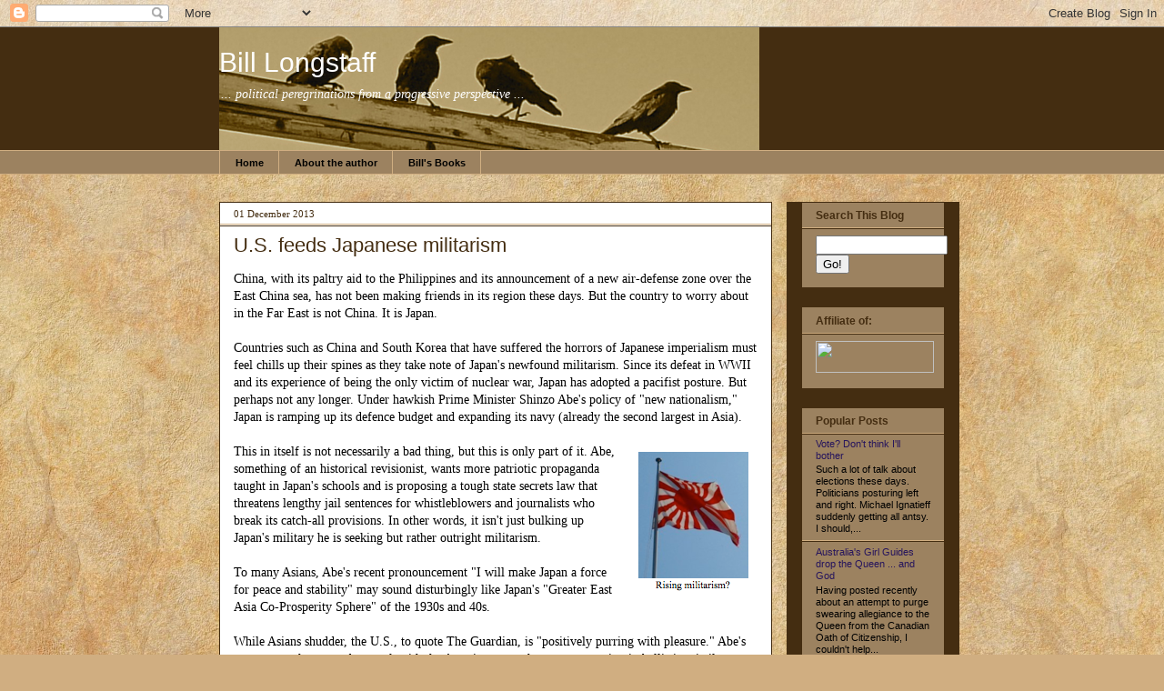

--- FILE ---
content_type: text/html; charset=UTF-8
request_url: http://blongstaff.blogspot.com/2013/12/us-feeds-japanese-militarism.html
body_size: 13538
content:
<!DOCTYPE html>
<html class='v2' dir='ltr' xmlns='http://www.w3.org/1999/xhtml' xmlns:b='http://www.google.com/2005/gml/b' xmlns:data='http://www.google.com/2005/gml/data' xmlns:expr='http://www.google.com/2005/gml/expr'>
<head>
<link href='https://www.blogger.com/static/v1/widgets/335934321-css_bundle_v2.css' rel='stylesheet' type='text/css'/>
<meta content='IE=EmulateIE7' http-equiv='X-UA-Compatible'/>
<meta content='width=1100' name='viewport'/>
<meta content='text/html; charset=UTF-8' http-equiv='Content-Type'/>
<meta content='blogger' name='generator'/>
<link href='http://blongstaff.blogspot.com/favicon.ico' rel='icon' type='image/x-icon'/>
<link href='http://blongstaff.blogspot.com/2013/12/us-feeds-japanese-militarism.html' rel='canonical'/>
<link rel="alternate" type="application/atom+xml" title="Bill Longstaff - Atom" href="http://blongstaff.blogspot.com/feeds/posts/default" />
<link rel="alternate" type="application/rss+xml" title="Bill Longstaff - RSS" href="http://blongstaff.blogspot.com/feeds/posts/default?alt=rss" />
<link rel="service.post" type="application/atom+xml" title="Bill Longstaff - Atom" href="https://www.blogger.com/feeds/4804513671389132165/posts/default" />

<link rel="alternate" type="application/atom+xml" title="Bill Longstaff - Atom" href="http://blongstaff.blogspot.com/feeds/6270011790764922028/comments/default" />
<!--Can't find substitution for tag [blog.ieCssRetrofitLinks]-->
<link href='https://blogger.googleusercontent.com/img/b/R29vZ2xl/AVvXsEj3SZ5kd54iLIoYwyccnJA4QcHyXkKuPwHl5fNFZFEdkEr3irraKaaAEX_WnLeIPi38in3JuipRHhUMONuIYNSSyLdGD5Ky6C9HmwpjEMh80wh9QdQXiDRLBHJmuKghoDZ1yxQDJP9N4FU/s1600/Screen+shot+2013-11-30+at+10.45.11+PM.png' rel='image_src'/>
<meta content='http://blongstaff.blogspot.com/2013/12/us-feeds-japanese-militarism.html' property='og:url'/>
<meta content='U.S. feeds Japanese militarism' property='og:title'/>
<meta content='China, with its paltry aid to the Philippines and its announcement of a new air-defense zone over the East China sea, has not been making fr...' property='og:description'/>
<meta content='https://blogger.googleusercontent.com/img/b/R29vZ2xl/AVvXsEj3SZ5kd54iLIoYwyccnJA4QcHyXkKuPwHl5fNFZFEdkEr3irraKaaAEX_WnLeIPi38in3JuipRHhUMONuIYNSSyLdGD5Ky6C9HmwpjEMh80wh9QdQXiDRLBHJmuKghoDZ1yxQDJP9N4FU/w1200-h630-p-k-no-nu/Screen+shot+2013-11-30+at+10.45.11+PM.png' property='og:image'/>
<title>Bill Longstaff: U.S. feeds Japanese militarism</title>
<style id='page-skin-1' type='text/css'><!--
/*
-----------------------------------------------
Blogger Template Style
Name:     Awesome Inc.
Designer: Tina Chen
URL:      tinachen.org
----------------------------------------------- */
/* Variable definitions
====================
<Variable name="keycolor" description="Main Color" type="color" default="#ffffff"/>
<Group description="Page" selector=".body-fauxcolumns-outer">
<Variable name="body.font" description="Font" type="font"
default="normal normal 13px Arial, Tahoma, Helvetica, FreeSans, sans-serif"/>
<Variable name="body.background.color" description="Background Color" type="color" default="#000000"/>
<Variable name="body.text.color" description="Text Color" type="color" default="#ffffff"/>
</Group>
<Group description="Links" selector=".main-inner">
<Variable name="link.color" description="Link Color" type="color" default="#888888"/>
<Variable name="link.visited.color" description="Visited Color" type="color" default="#444444"/>
<Variable name="link.hover.color" description="Hover Color" type="color" default="#cccccc"/>
</Group>
<Group description="Blog Title" selector=".header">
<Variable name="header.font" description="Title Font" type="font"
default="normal bold 40px Arial, Tahoma, Helvetica, FreeSans, sans-serif"/>
<Variable name="header.text.color" description="Title Color" type="color" default="#000000" />
<Variable name="header.background.color" description="Header Background" type="color" default="transparent" />
</Group>
<Group description="Blog Description" selector=".description">
<Variable name="description.font" description="Font" type="font"
default="normal normal 14px Arial, Tahoma, Helvetica, FreeSans, sans-serif"/>
<Variable name="description.text.color" description="Text Color" type="color"
default="#000000" />
</Group>
<Group description="Tabs Text" selector=".tabs-outer .PageList">
<Variable name="tabs.font" description="Font" type="font"
default="normal bold 14px Arial, Tahoma, Helvetica, FreeSans, sans-serif"/>
<Variable name="tabs.text.color" description="Text Color" type="color" default="#000000"/>
<Variable name="tabs.selected.text.color" description="Selected Color" type="color" default="#000000"/>
</Group>
<Group description="Tabs Background" selector=".tabs-outer .PageList">
<Variable name="tabs.background.color" description="Background Color" type="color" default="#141414"/>
<Variable name="tabs.selected.background.color" description="Selected Color" type="color" default="#444444"/>
<Variable name="tabs.border.color" description="Border Color" type="color" default="#442d11"/>
</Group>
<Group description="Date Header" selector=".date-header">
<Variable name="date.font" description="Font" type="font"
default="normal normal 14px Arial, Tahoma, Helvetica, FreeSans, sans-serif"/>
<Variable name="date.text.color" description="Text Color" type="color" default="#666666"/>
<Variable name="date.border.color" description="Border Color" type="color" default="#442d11"/>
</Group>
<Group description="Post Title" selector=".post">
<Variable name="post.title.font" description="Font" type="font"
default="normal bold 22px Arial, Tahoma, Helvetica, FreeSans, sans-serif"/>
<Variable name="post.title.text.color" description="Text Color" type="color" default="#000000"/>
</Group>
<Group description="Post Background" selector=".post">
<Variable name="post.background.color" description="Background Color" type="color" default="#9c8260" />
<Variable name="post.border.color" description="Border Color" type="color" default="#442d11" />
<Variable name="post.border.bevel.color" description="Bevel Color" type="color" default="#442d11"/>
</Group>
<Group description="Gadget Title" selector=".sidebar .widget">
<Variable name="widget.title.font" description="Font" type="font"
default="normal bold 14px Arial, Tahoma, Helvetica, FreeSans, sans-serif"/>
<Variable name="widget.title.text.color" description="Text Color" type="color" default="#000000"/>
</Group>
<Group description="Gadget Text" selector=".sidebar .widget">
<Variable name="widget.font" description="Font" type="font"
default="normal normal 14px Arial, Tahoma, Helvetica, FreeSans, sans-serif"/>
<Variable name="widget.text.color" description="Text Color" type="color" default="#000000"/>
<Variable name="widget.alternate.text.color" description="Alternate Color" type="color" default="#666666"/>
</Group>
<Group description="Gadget Links" selector=".sidebar .widget">
<Variable name="widget.link.color" description="Link Color" type="color" default="#26155d"/>
<Variable name="widget.link.visited.color" description="Visited Color" type="color" default="#2c6599"/>
<Variable name="widget.link.hover.color" description="Hover Color" type="color" default="#3d85c6"/>
</Group>
<Group description="Gadget Background" selector=".sidebar .widget">
<Variable name="widget.background.color" description="Background Color" type="color" default="#141414"/>
<Variable name="widget.border.color" description="Border Color" type="color" default="#222222"/>
<Variable name="widget.border.bevel.color" description="Bevel Color" type="color" default="#000000"/>
</Group>
<Group description="Sidebar Background" selector=".column-left-inner .column-right-inner">
<Variable name="widget.outer.background.color" description="Background Color" type="color" default="transparent" />
</Group>
<Group description="Images" selector=".main-inner">
<Variable name="image.background.color" description="Background Color" type="color" default="transparent"/>
<Variable name="image.border.color" description="Border Color" type="color" default="transparent"/>
</Group>
<Group description="Feed" selector=".blog-feeds">
<Variable name="feed.text.color" description="Text Color" type="color" default="#000000"/>
</Group>
<Group description="Feed Links" selector=".blog-feeds">
<Variable name="feed.link.color" description="Link Color" type="color" default="#26155d"/>
<Variable name="feed.link.visited.color" description="Visited Color" type="color" default="#2c6599"/>
<Variable name="feed.link.hover.color" description="Hover Color" type="color" default="#3d85c6"/>
</Group>
<Group description="Pager" selector=".blog-pager">
<Variable name="pager.background.color" description="Background Color" type="color" default="#ffffff" />
</Group>
<Group description="Footer" selector=".footer-outer">
<Variable name="footer.background.color" description="Background Color" type="color" default="#9c8260" />
<Variable name="footer.text.color" description="Text Color" type="color" default="#000000" />
</Group>
<Variable name="title.shadow.spread" description="Title Shadow" type="length" default="-1px"/>
<Variable name="body.background" description="Body Background" type="background"
color="#000000"
default="$(color) none repeat scroll top left"/>
<Variable name="body.background.gradient.cap" description="Body Gradient Cap" type="url"
default="none"/>
<Variable name="tabs.background.gradient" description="Tabs Background Gradient" type="url"
default="none"/>
<Variable name="header.background.gradient" description="Header Background Gradient" type="url" default="none" />
<Variable name="header.padding.top" description="Header Top Padding" type="length" default="22px" />
<Variable name="header.margin.top" description="Header Top Margin" type="length" default="0" />
<Variable name="header.margin.bottom" description="Header Bottom Margin" type="length" default="0" />
<Variable name="widget.padding.top" description="Widget Padding Top" type="length" default="8px" />
<Variable name="widget.padding.side" description="Widget Padding Side" type="length" default="15px" />
<Variable name="widget.outer.margin.top" description="Widget Top Margin" type="length" default="0" />
<Variable name="widget.outer.background.gradient" description="Gradient" type="url" default="none" />
<Variable name="widget.border.radius" description="Gadget Border Radius" type="length" default="0" />
<Variable name="outer.shadow.spread" description="Outer Shadow Size" type="length" default="0" />
<Variable name="date.header.border.radius.top" description="Date Header Border Radius Top" type="length" default="0" />
<Variable name="date.header.position" description="Date Header Position" type="length" default="15px" />
<Variable name="date.space" description="Date Space" type="length" default="30px" />
<Variable name="date.position" description="Date Float" type="string" default="static" />
<Variable name="date.padding.bottom" description="Date Padding Bottom" type="length" default="0" />
<Variable name="date.border.size" description="Date Border Size" type="length" default="0" />
<Variable name="date.background" description="Date Background" type="background" color="transparent"
default="$(color) none no-repeat scroll top left" />
<Variable name="date.last.space.bottom" description="Date Last Space Bottom" type="length"
default="20px" />
<Variable name="date.last.border.radius.bottom" description="Date Last bottom radius" type="length" default="0" />
<Variable name="post.first.padding.top" description="First Post Padding Top" type="length" default="0" />
<Variable name="image.shadow.spread" description="Image Shadow Size" type="length" default="0"/>
<Variable name="image.border.radius" description="Image Border Radius" type="length" default="0"/>
<Variable name="separator.outdent" description="Separator Outdent" type="length" default="15px" />
<Variable name="title.separator.border.size" description="Widget Title Border Size" type="length" default="1px" />
<Variable name="list.separator.border.size" description="List Separator Border Size" type="length" default="1px" />
<Variable name="shadow.spread" description="Shadow Size" type="length" default="0"/>
<Variable name="startSide" description="Side where text starts in blog language" type="automatic" default="left"/>
<Variable name="endSide" description="Side where text ends in blog language" type="automatic" default="right"/>
<Variable name="date.side" description="Side where date header is placed" type="string" default="right"/>
<Variable name="pager.border.radius.top" description="Pager Border Top Radius" type="length" default="0" />
<Variable name="pager.space.top" description="Pager Top Space" type="length" default="1em" />
<Variable name="footer.background.gradient" description="Background Gradient" type="url" default="none" />
*/
/* Content
----------------------------------------------- */
body {
font: normal normal 14px 'Times New Roman', Times, FreeSerif, serif;
color: #000000;
background: #d0ae81 url(http://themes.googleusercontent.com/image?id=1NpSBV_6Ldmxs4rsbCFvIwpxIqy6JGxU2pqvYXeKcMMtCLFP-uyDsOo2joHu3kH0nqVKA) repeat fixed top center /* Credit: bopshops (http://www.istockphoto.com/googleimages.php?id=9756086&platform=blogger) */;
}
html body .content-outer {
min-width: 0;
max-width: 100%;
width: 100%;
}
a:link {
text-decoration: none;
color: #26155d;
}
a:visited {
text-decoration: none;
color: #2c6599;
}
a:hover {
text-decoration: underline;
color: #3d85c6;
}
.body-fauxcolumn-outer .cap-top {
position: absolute;
z-index: 1;
height: 276px;
width: 100%;
background: transparent none repeat-x scroll top left;
_background-image: none;
}
/* Columns
----------------------------------------------- */
.content-inner {
padding: 0;
}
.header-inner .section {
margin: 0 16px;
}
.tabs-inner .section {
margin: 0 16px;
}
.main-inner {
padding-top: 30px;
}
.main-inner .column-center-inner,
.main-inner .column-left-inner,
.main-inner .column-right-inner {
padding: 0 5px;
}
*+html body .main-inner .column-center-inner {
margin-top: -30px;
}
#layout .main-inner .column-center-inner {
margin-top: 0;
}
/* Header
----------------------------------------------- */
.header-outer {
margin: 0 0 0 0;
background: #442d11 none repeat scroll 0 0;
}
.Header h1 {
font: normal normal 30px Arial, Tahoma, Helvetica, FreeSans, sans-serif;
color: #ffffff;
text-shadow: 0 0 -1px #000000;
}
.Header h1 a {
color: #ffffff;
}
.Header .description {
font: italic normal 14px Georgia, Utopia, 'Palatino Linotype', Palatino, serif;
color: #ffffff;
}
.header-inner .Header .titlewrapper,
.header-inner .Header .descriptionwrapper {
padding-left: 0;
padding-right: 0;
margin-bottom: 0;
}
.header-inner .Header .titlewrapper {
padding-top: 22px;
}
/* Tabs
----------------------------------------------- */
.tabs-outer {
overflow: hidden;
position: relative;
background: #9c8260 none repeat scroll 0 0;
}
#layout .tabs-outer {
overflow: visible;
}
.tabs-cap-top, .tabs-cap-bottom {
position: absolute;
width: 100%;
border-top: 1px solid #d0ae81;
}
.tabs-cap-bottom {
bottom: 0;
}
.tabs-inner .widget li a {
display: inline-block;
margin: 0;
padding: .6em 1.5em;
font: normal bold 11px Arial, Tahoma, Helvetica, FreeSans, sans-serif;
color: #000000;
border-top: 1px solid #d0ae81;
border-bottom: 1px solid #d0ae81;
border-left: 1px solid #d0ae81;
}
.tabs-inner .widget li:last-child a {
border-right: 1px solid #d0ae81;
}
.tabs-inner .widget li.selected a, .tabs-inner .widget li a:hover {
background: #442d11 none repeat-x scroll 0 -100px;
color: #d0ae81;
}
/* Headings
----------------------------------------------- */
h2 {
font: normal bold 12px Arial, Tahoma, Helvetica, FreeSans, sans-serif;
color: #442d11;
}
/* Widgets
----------------------------------------------- */
.main-inner .section {
margin: 0 27px;
padding: 0;
}
.main-inner .column-left-outer,
.main-inner .column-right-outer {
margin-top: 0;
}
#layout .main-inner .column-left-outer,
#layout .main-inner .column-right-outer {
margin-top: 0;
}
.main-inner .column-left-inner,
.main-inner .column-right-inner {
background: #442d11 none repeat 0 0;
-moz-box-shadow: 0 0 0 rgba(0, 0, 0, .2);
-webkit-box-shadow: 0 0 0 rgba(0, 0, 0, .2);
-goog-ms-box-shadow: 0 0 0 rgba(0, 0, 0, .2);
box-shadow: 0 0 0 rgba(0, 0, 0, .2);
-moz-border-radius: 0;
-webkit-border-radius: 0;
-goog-ms-border-radius: 0;
border-radius: 0;
}
#layout .main-inner .column-left-inner,
#layout .main-inner .column-right-inner {
margin-top: 0;
}
.sidebar .widget {
font: normal normal 11px Arial, Tahoma, Helvetica, FreeSans, sans-serif;;
color: #442d11;
}
.sidebar .widget a:link {
color: #26155d;
}
.sidebar .widget a:visited {
color: #2c6599;
}
.sidebar .widget a:hover {
color: #d0bfa8;
}
.sidebar .widget h2 {
text-shadow: 0 0 -1px #000000;
}
.main-inner .widget {
background-color: #9c8260;
border: 1px solid #442d11;
padding: 0 15px 15px;
margin: 20px -16px;
-moz-box-shadow: 0 0 0 rgba(0, 0, 0, .2);
-webkit-box-shadow: 0 0 0 rgba(0, 0, 0, .2);
-goog-ms-box-shadow: 0 0 0 rgba(0, 0, 0, .2);
box-shadow: 0 0 0 rgba(0, 0, 0, .2);
-moz-border-radius: 0;
-webkit-border-radius: 0;
-goog-ms-border-radius: 0;
border-radius: 0;
}
.main-inner .widget h2 {
margin: 0 -15px;
padding: .6em 15px .5em;
border-bottom: 1px solid #d0ae81;
}
.footer-inner .widget h2 {
padding: 0 0 .4em;
border-bottom: 1px solid #d0ae81;
}
.main-inner .widget h2 + div, .footer-inner .widget h2 + div {
border-top: 1px solid #442d11;
padding-top: 8px;
}
.main-inner .widget .widget-content {
margin: 0 -15px;
padding: 7px 15px 0;
}
.main-inner .widget ul, .main-inner .widget #ArchiveList ul.flat {
margin: -8px -15px 0;
padding: 0;
list-style: none;
}
.main-inner .widget #ArchiveList {
margin: -8px 0 0;
}
.main-inner .widget ul li, .main-inner .widget #ArchiveList ul.flat li {
padding: .5em 15px;
text-indent: 0;
color: #000000;
border-top: 1px solid #442d11;
border-bottom: 1px solid #d0ae81;
}
.main-inner .widget #ArchiveList ul li {
padding-top: .25em;
padding-bottom: .25em;
}
.main-inner .widget ul li:first-child, .main-inner .widget #ArchiveList ul.flat li:first-child {
border-top: none;
}
.main-inner .widget ul li:last-child, .main-inner .widget #ArchiveList ul.flat li:last-child {
border-bottom: none;
}
.post-body {
position: relative;
}
.main-inner .widget .post-body ul {
padding: 0 2.5em;
margin: .5em 0;
list-style: disc;
}
.main-inner .widget .post-body ul li {
padding: 0.25em 0;
margin-bottom: .25em;
color: #000000;
border: none;
}
.footer-inner .widget ul {
padding: 0;
list-style: none;
}
.widget .zippy {
color: #000000;
}
/* Posts
----------------------------------------------- */
body .main-inner .Blog {
padding: 0;
margin-bottom: 1em;
background-color: transparent;
border: none;
-moz-box-shadow: 0 0 0 rgba(0, 0, 0, 0);
-webkit-box-shadow: 0 0 0 rgba(0, 0, 0, 0);
-goog-ms-box-shadow: 0 0 0 rgba(0, 0, 0, 0);
box-shadow: 0 0 0 rgba(0, 0, 0, 0);
}
.main-inner .section:last-child .Blog:last-child {
padding: 0;
margin-bottom: 1em;
}
.main-inner .widget h2.date-header {
margin: 0 -15px 1px;
padding: 0 0 0 0;
font: normal normal 11px Georgia, Utopia, 'Palatino Linotype', Palatino, serif;
color: #442d11;
background: transparent none no-repeat scroll top left;
border-top: 0 solid #442d11;
border-bottom: 1px solid #d0ae81;
-moz-border-radius-topleft: 0;
-moz-border-radius-topright: 0;
-webkit-border-top-left-radius: 0;
-webkit-border-top-right-radius: 0;
border-top-left-radius: 0;
border-top-right-radius: 0;
position: static;
bottom: 100%;
right: 15px;
text-shadow: 0 0 -1px #000000;
}
.main-inner .widget h2.date-header span {
font: normal normal 11px Georgia, Utopia, 'Palatino Linotype', Palatino, serif;
display: block;
padding: .5em 15px;
border-left: 0 solid #442d11;
border-right: 0 solid #442d11;
}
.date-outer {
position: relative;
margin: 30px 0 20px;
padding: 0 15px;
background-color: #ffffff;
border: 1px solid #442d11;
-moz-box-shadow: 0 0 0 rgba(0, 0, 0, .2);
-webkit-box-shadow: 0 0 0 rgba(0, 0, 0, .2);
-goog-ms-box-shadow: 0 0 0 rgba(0, 0, 0, .2);
box-shadow: 0 0 0 rgba(0, 0, 0, .2);
-moz-border-radius: 0;
-webkit-border-radius: 0;
-goog-ms-border-radius: 0;
border-radius: 0;
}
.date-outer:first-child {
margin-top: 0;
}
.date-outer:last-child {
margin-bottom: 20px;
-moz-border-radius-bottomleft: 0;
-moz-border-radius-bottomright: 0;
-webkit-border-bottom-left-radius: 0;
-webkit-border-bottom-right-radius: 0;
-goog-ms-border-bottom-left-radius: 0;
-goog-ms-border-bottom-right-radius: 0;
border-bottom-left-radius: 0;
border-bottom-right-radius: 0;
}
.date-posts {
margin: 0 -15px;
padding: 0 15px;
clear: both;
}
.post-outer, .inline-ad {
border-top: 1px solid #d0ae81;
margin: 0 -15px;
padding: 15px 15px;
}
.post-outer {
padding-bottom: 10px;
}
.post-outer:first-child {
padding-top: 0;
border-top: none;
}
.post-outer:last-child, .inline-ad:last-child {
border-bottom: none;
}
.post-body {
position: relative;
}
.post-body img {
padding: 8px;
background: #ffffff;
border: 1px solid #ffffff;
-moz-box-shadow: 0 0 0 rgba(0, 0, 0, .2);
-webkit-box-shadow: 0 0 0 rgba(0, 0, 0, .2);
box-shadow: 0 0 0 rgba(0, 0, 0, .2);
-moz-border-radius: 0;
-webkit-border-radius: 0;
border-radius: 0;
}
h3.post-title, h4 {
font: normal normal 22px Arial, Tahoma, Helvetica, FreeSans, sans-serif;;
color: #442d11;
}
h3.post-title a {
font: normal normal 22px Arial, Tahoma, Helvetica, FreeSans, sans-serif;;
color: #442d11;
}
h3.post-title a:hover {
color: #3d85c6;
text-decoration: underline;
}
.post-header {
margin: 0 0 1em;
}
.post-body {
line-height: 1.4;
}
.post-outer h2 {
color: #000000;
}
.post-footer {
margin: 1.5em 0 0;
}
#blog-pager {
padding: 15px;
font-size: 120%;
background-color: #dc8260;
border: 1px solid #442d11;
-moz-box-shadow: 0 0 0 rgba(0, 0, 0, .2);
-webkit-box-shadow: 0 0 0 rgba(0, 0, 0, .2);
-goog-ms-box-shadow: 0 0 0 rgba(0, 0, 0, .2);
box-shadow: 0 0 0 rgba(0, 0, 0, .2);
-moz-border-radius: 0;
-webkit-border-radius: 0;
-goog-ms-border-radius: 0;
border-radius: 0;
-moz-border-radius-topleft: 0;
-moz-border-radius-topright: 0;
-webkit-border-top-left-radius: 0;
-webkit-border-top-right-radius: 0;
-goog-ms-border-top-left-radius: 0;
-goog-ms-border-top-right-radius: 0;
border-top-left-radius: 0;
border-top-right-radius-topright: 0;
margin-top: 1em;
}
.blog-feeds, .post-feeds {
margin: 1em 0;
text-align: center;
color: #000000;
}
.blog-feeds a, .post-feeds a {
color: #26155d;
}
.blog-feeds a:visited, .post-feeds a:visited {
color: #2c6599;
}
.blog-feeds a:hover, .post-feeds a:hover {
color: #3d85c6;
}
.post-outer .comments {
margin-top: 2em;
}
/* Footer
----------------------------------------------- */
.footer-outer {
margin: -0 0 -1px;
padding: 0 0 0;
color: #442d11;
overflow: hidden;
}
.footer-fauxborder-left {
border-top: 1px solid #442d11;
background: #9c8260 none repeat scroll 0 0;
-moz-box-shadow: 0 0 0 rgba(0, 0, 0, .2);
-webkit-box-shadow: 0 0 0 rgba(0, 0, 0, .2);
-goog-ms-box-shadow: 0 0 0 rgba(0, 0, 0, .2);
box-shadow: 0 0 0 rgba(0, 0, 0, .2);
margin: 0 -0;
}

--></style>
<style id='template-skin-1' type='text/css'><!--
body {
min-width: 830px;
}
.content-outer, .content-fauxcolumn-outer, .region-inner {
min-width: 830px;
max-width: 830px;
_width: 830px;
}
.main-inner .columns {
padding-left: 0px;
padding-right: 190px;
}
.main-inner .fauxcolumn-center-outer {
left: 0px;
right: 190px;
/* IE6 does not respect left and right together */
_width: expression(this.parentNode.offsetWidth -
parseInt("0px") -
parseInt("190px") + 'px');
}
.main-inner .fauxcolumn-left-outer {
width: 0px;
}
.main-inner .fauxcolumn-right-outer {
width: 190px;
}
.main-inner .column-left-outer {
width: 0px;
right: 100%;
margin-left: -0px;
}
.main-inner .column-right-outer {
width: 190px;
margin-right: -190px;
}
#layout {
min-width: 0;
}
#layout .content-outer {
min-width: 0;
width: 800px;
}
#layout .region-inner {
min-width: 0;
width: auto;
}
--></style>
<link href='https://www.blogger.com/dyn-css/authorization.css?targetBlogID=4804513671389132165&amp;zx=3651a415-a6e3-4b4b-9cb2-13b216747ad1' media='none' onload='if(media!=&#39;all&#39;)media=&#39;all&#39;' rel='stylesheet'/><noscript><link href='https://www.blogger.com/dyn-css/authorization.css?targetBlogID=4804513671389132165&amp;zx=3651a415-a6e3-4b4b-9cb2-13b216747ad1' rel='stylesheet'/></noscript>
<meta name='google-adsense-platform-account' content='ca-host-pub-1556223355139109'/>
<meta name='google-adsense-platform-domain' content='blogspot.com'/>

</head>
<body class='loading'>
<div class='navbar section' id='navbar'><div class='widget Navbar' data-version='1' id='Navbar1'><script type="text/javascript">
    function setAttributeOnload(object, attribute, val) {
      if(window.addEventListener) {
        window.addEventListener('load',
          function(){ object[attribute] = val; }, false);
      } else {
        window.attachEvent('onload', function(){ object[attribute] = val; });
      }
    }
  </script>
<div id="navbar-iframe-container"></div>
<script type="text/javascript" src="https://apis.google.com/js/platform.js"></script>
<script type="text/javascript">
      gapi.load("gapi.iframes:gapi.iframes.style.bubble", function() {
        if (gapi.iframes && gapi.iframes.getContext) {
          gapi.iframes.getContext().openChild({
              url: 'https://www.blogger.com/navbar/4804513671389132165?po\x3d6270011790764922028\x26origin\x3dhttp://blongstaff.blogspot.com',
              where: document.getElementById("navbar-iframe-container"),
              id: "navbar-iframe"
          });
        }
      });
    </script><script type="text/javascript">
(function() {
var script = document.createElement('script');
script.type = 'text/javascript';
script.src = '//pagead2.googlesyndication.com/pagead/js/google_top_exp.js';
var head = document.getElementsByTagName('head')[0];
if (head) {
head.appendChild(script);
}})();
</script>
</div></div>
<div class='body-fauxcolumns'>
<div class='fauxcolumn-outer body-fauxcolumn-outer'>
<div class='cap-top'>
<div class='cap-left'></div>
<div class='cap-right'></div>
</div>
<div class='fauxborder-left'>
<div class='fauxborder-right'></div>
<div class='fauxcolumn-inner'>
</div>
</div>
<div class='cap-bottom'>
<div class='cap-left'></div>
<div class='cap-right'></div>
</div>
</div>
</div>
<div class='content'>
<div class='content-fauxcolumns'>
<div class='fauxcolumn-outer content-fauxcolumn-outer'>
<div class='cap-top'>
<div class='cap-left'></div>
<div class='cap-right'></div>
</div>
<div class='fauxborder-left'>
<div class='fauxborder-right'></div>
<div class='fauxcolumn-inner'>
</div>
</div>
<div class='cap-bottom'>
<div class='cap-left'></div>
<div class='cap-right'></div>
</div>
</div>
</div>
<div class='content-outer'>
<div class='content-cap-top cap-top'>
<div class='cap-left'></div>
<div class='cap-right'></div>
</div>
<div class='fauxborder-left content-fauxborder-left'>
<div class='fauxborder-right content-fauxborder-right'></div>
<div class='content-inner'>
<header>
<div class='header-outer'>
<div class='header-cap-top cap-top'>
<div class='cap-left'></div>
<div class='cap-right'></div>
</div>
<div class='fauxborder-left header-fauxborder-left'>
<div class='fauxborder-right header-fauxborder-right'></div>
<div class='region-inner header-inner'>
<div class='header section' id='header'><div class='widget Header' data-version='1' id='Header1'>
<div id='header-inner' style='background-image: url("https://blogger.googleusercontent.com/img/b/R29vZ2xl/AVvXsEhHTsQXh3RDPjzPDp0V6rkLDuQjpQMxq2vn2XVPISiBE69SmGucmwXg4fVeXm7gL40lXcNKrZBR-PHPIpcO61rP9Ml5SZW-ps8dhyphenhyphenkoCiWDw8Vfiu-nTH-A7lmaqaJzQ4xd6gvwYt9jIjQ/s1600/Screen+shot+2013-11-28+at+12.40.37+PM.png"); background-position: left; width: 594px; min-height: 135px; _height: 135px; background-repeat: no-repeat; '>
<div class='titlewrapper' style='background: transparent'>
<h1 class='title' style='background: transparent; border-width: 0px'>
<a href='http://blongstaff.blogspot.com/'>
Bill Longstaff
</a>
</h1>
</div>
<div class='descriptionwrapper'>
<p class='description'><span>... political peregrinations from a progressive perspective ...</span></p>
</div>
</div>
</div></div>
</div>
</div>
<div class='header-cap-bottom cap-bottom'>
<div class='cap-left'></div>
<div class='cap-right'></div>
</div>
</div>
</header>
<div class='tabs-outer'>
<div class='tabs-cap-top cap-top'>
<div class='cap-left'></div>
<div class='cap-right'></div>
</div>
<div class='fauxborder-left tabs-fauxborder-left'>
<div class='fauxborder-right tabs-fauxborder-right'></div>
<div class='region-inner tabs-inner'>
<div class='tabs section' id='crosscol'><div class='widget PageList' data-version='1' id='PageList1'>
<h2>Pages</h2>
<div class='widget-content'>
<ul>
<li>
<a href='http://blongstaff.blogspot.com/'>Home</a>
</li>
<li>
<a href='http://blongstaff.blogspot.com/p/brief-notes-on-author.html'>About the author</a>
</li>
<li>
<a href='http://blongstaff.blogspot.com/p/bills-books.html'>Bill's Books</a>
</li>
</ul>
<div class='clear'></div>
</div>
</div></div>
<div class='tabs no-items section' id='crosscol-overflow'></div>
</div>
</div>
<div class='tabs-cap-bottom cap-bottom'>
<div class='cap-left'></div>
<div class='cap-right'></div>
</div>
</div>
<div class='main-outer'>
<div class='main-cap-top cap-top'>
<div class='cap-left'></div>
<div class='cap-right'></div>
</div>
<div class='fauxborder-left main-fauxborder-left'>
<div class='fauxborder-right main-fauxborder-right'></div>
<div class='region-inner main-inner'>
<div class='columns fauxcolumns'>
<div class='fauxcolumn-outer fauxcolumn-center-outer'>
<div class='cap-top'>
<div class='cap-left'></div>
<div class='cap-right'></div>
</div>
<div class='fauxborder-left'>
<div class='fauxborder-right'></div>
<div class='fauxcolumn-inner'>
</div>
</div>
<div class='cap-bottom'>
<div class='cap-left'></div>
<div class='cap-right'></div>
</div>
</div>
<div class='fauxcolumn-outer fauxcolumn-left-outer'>
<div class='cap-top'>
<div class='cap-left'></div>
<div class='cap-right'></div>
</div>
<div class='fauxborder-left'>
<div class='fauxborder-right'></div>
<div class='fauxcolumn-inner'>
</div>
</div>
<div class='cap-bottom'>
<div class='cap-left'></div>
<div class='cap-right'></div>
</div>
</div>
<div class='fauxcolumn-outer fauxcolumn-right-outer'>
<div class='cap-top'>
<div class='cap-left'></div>
<div class='cap-right'></div>
</div>
<div class='fauxborder-left'>
<div class='fauxborder-right'></div>
<div class='fauxcolumn-inner'>
</div>
</div>
<div class='cap-bottom'>
<div class='cap-left'></div>
<div class='cap-right'></div>
</div>
</div>
<!-- corrects IE6 width calculation -->
<div class='columns-inner'>
<div class='column-center-outer'>
<div class='column-center-inner'>
<div class='main section' id='main'><div class='widget Blog' data-version='1' id='Blog1'>
<div class='blog-posts hfeed'>

          <div class="date-outer">
        
<h2 class='date-header'><span>01 December 2013</span></h2>

          <div class="date-posts">
        
<div class='post-outer'>
<div class='post hentry'>
<a name='6270011790764922028'></a>
<h3 class='post-title entry-title'>
<a href='http://blongstaff.blogspot.com/2013/12/us-feeds-japanese-militarism.html'>U.S. feeds Japanese militarism</a>
</h3>
<div class='post-header'>
<div class='post-header-line-1'></div>
</div>
<div class='post-body entry-content'>
China, with its paltry aid to the Philippines and its announcement of a new air-defense zone over the East China sea, has not been making friends in its region these days. But the country to worry about in the Far East is not China. It is Japan. <br />
<br />
Countries such as China and South Korea that have suffered the horrors of Japanese imperialism must feel chills up their spines as they take note of Japan's newfound militarism. Since its defeat in WWII and its experience of being the only victim of nuclear war, Japan has adopted a pacifist posture. But perhaps not any longer. Under hawkish Prime Minister Shinzo Abe's policy of "new nationalism," Japan is ramping up its defence budget and expanding its navy (already the second largest in Asia).<br />
<br />
<a href="https://blogger.googleusercontent.com/img/b/R29vZ2xl/AVvXsEj3SZ5kd54iLIoYwyccnJA4QcHyXkKuPwHl5fNFZFEdkEr3irraKaaAEX_WnLeIPi38in3JuipRHhUMONuIYNSSyLdGD5Ky6C9HmwpjEMh80wh9QdQXiDRLBHJmuKghoDZ1yxQDJP9N4FU/s1600/Screen+shot+2013-11-30+at+10.45.11+PM.png" imageanchor="1" style="clear: right; float: right; margin-bottom: 1em; margin-left: 1em;"><img border="0" src="https://blogger.googleusercontent.com/img/b/R29vZ2xl/AVvXsEj3SZ5kd54iLIoYwyccnJA4QcHyXkKuPwHl5fNFZFEdkEr3irraKaaAEX_WnLeIPi38in3JuipRHhUMONuIYNSSyLdGD5Ky6C9HmwpjEMh80wh9QdQXiDRLBHJmuKghoDZ1yxQDJP9N4FU/s1600/Screen+shot+2013-11-30+at+10.45.11+PM.png" /></a>This in itself is not necessarily a bad thing, but this is only part of it. Abe, something of an historical revisionist, wants more patriotic propaganda taught in Japan's schools and is proposing a tough state secrets law that threatens lengthy jail sentences for whistleblowers and journalists who break its catch-all provisions. In other words, it isn't just bulking up Japan's military he is seeking but rather outright militarism.<br />
<br />
To many Asians, Abe's recent pronouncement "I will make Japan a force for peace and stability" may sound disturbingly like Japan's "Greater East Asia Co-Prosperity Sphere" of the 1930s and 40s.<br />
<br />
While Asians shudder, the U.S., to quote The Guardian, is "positively purring with pleasure." Abe's government has agreed to work with the Americans to enhance co-operation in 
ballistic missile defence, arms development and sales, intelligence 
sharing, space and cyber warfare, joint military training and exercises, and advanced radar and drones.<br />
<br />
The U.S., it seems, is playing off Japan against China, anything to limit the influence of its latest rival in the great power race. It might just be backing the wrong dragon.
<div style='clear: both;'></div>
</div>
<div class='post-footer'>
<div class='post-footer-line post-footer-line-1'><span class='post-author vcard'>
Posted by
<span class='fn'>Bill Longstaff</span>
</span>
<span class='post-timestamp'>
at
<a class='timestamp-link' href='http://blongstaff.blogspot.com/2013/12/us-feeds-japanese-militarism.html' rel='bookmark' title='permanent link'><abbr class='published' title='2013-12-01T22:36:00-07:00'>10:36 pm</abbr></a>
</span>
<span class='post-comment-link'>
</span>
<span class='post-icons'>
<span class='item-action'>
<a href='https://www.blogger.com/email-post/4804513671389132165/6270011790764922028' title='Email Post'>
<img alt='' class='icon-action' height='13' src='http://img1.blogblog.com/img/icon18_email.gif' width='18'/>
</a>
</span>
<span class='item-control blog-admin pid-899882038'>
<a href='https://www.blogger.com/post-edit.g?blogID=4804513671389132165&postID=6270011790764922028&from=pencil' title='Edit Post'>
<img alt='' class='icon-action' height='18' src='https://resources.blogblog.com/img/icon18_edit_allbkg.gif' width='18'/>
</a>
</span>
</span>
</div>
<div class='post-footer-line post-footer-line-2'></div>
<div class='post-footer-line post-footer-line-3'><span class='post-location'>
</span>
</div>
</div>
</div>
<div class='comments' id='comments'>
<a name='comments'></a>
<h4>No comments:</h4>
<div id='Blog1_comments-block-wrapper'>
<dl class='avatar-comment-indent' id='comments-block'>
</dl>
</div>
<p class='comment-footer'>
<div class='comment-form'>
<a name='comment-form'></a>
<h4 id='comment-post-message'>Post a Comment</h4>
<p>
</p>
<a href='https://www.blogger.com/comment/frame/4804513671389132165?po=6270011790764922028&hl=en-GB&saa=85391&origin=http://blongstaff.blogspot.com' id='comment-editor-src'></a>
<iframe allowtransparency='true' class='blogger-iframe-colorize blogger-comment-from-post' frameborder='0' height='410px' id='comment-editor' name='comment-editor' src='' width='100%'></iframe>
<script src='https://www.blogger.com/static/v1/jsbin/2830521187-comment_from_post_iframe.js' type='text/javascript'></script>
<script type='text/javascript'>
      BLOG_CMT_createIframe('https://www.blogger.com/rpc_relay.html');
    </script>
</div>
</p>
</div>
</div>

        </div></div>
      
</div>
<div class='blog-pager' id='blog-pager'>
<span id='blog-pager-newer-link'>
<a class='blog-pager-newer-link' href='http://blongstaff.blogspot.com/2013/12/canada-australia-climate-axisgreatest.html' id='Blog1_blog-pager-newer-link' title='Newer Post'>Newer Post</a>
</span>
<span id='blog-pager-older-link'>
<a class='blog-pager-older-link' href='http://blongstaff.blogspot.com/2013/12/if-youre-democrat-instruct-your-mp-to.html' id='Blog1_blog-pager-older-link' title='Older Post'>Older Post</a>
</span>
<a class='home-link' href='http://blongstaff.blogspot.com/'>Home</a>
</div>
<div class='clear'></div>
<div class='post-feeds'>
<div class='feed-links'>
Subscribe to:
<a class='feed-link' href='http://blongstaff.blogspot.com/feeds/6270011790764922028/comments/default' target='_blank' type='application/atom+xml'>Post Comments (Atom)</a>
</div>
</div>
</div></div>
</div>
</div>
<div class='column-left-outer'>
<div class='column-left-inner'>
<aside>
</aside>
</div>
</div>
<div class='column-right-outer'>
<div class='column-right-inner'>
<aside>
<div class='sidebar section' id='sidebar-right-1'><div class='widget HTML' data-version='1' id='HTML3'>
<h2 class='title'>Search This Blog</h2>
<div class='widget-content'>
<form action="http://blongstaff.blogspot.com/search" name="input" method="get">
<input value=" " name="q" size="16" type="text"/>
<input value="Go!" type="submit"/>
</form>
</div>
<div class='clear'></div>
</div><div class='widget HTML' data-version='1' id='HTML1'>
<h2 class='title'>Affiliate of:</h2>
<div class='widget-content'>
<a href="http://www.progressivebloggers.ca/"><img src="http://www.progressivebloggers.ca/progblog_051.png" width="130" height="35" /></a>
</div>
<div class='clear'></div>
</div><div class='widget PopularPosts' data-version='1' id='PopularPosts1'>
<h2>Popular Posts</h2>
<div class='widget-content popular-posts'>
<ul>
<li>
<div class='item-title'><a href='http://blongstaff.blogspot.com/2009/09/vote-dont-think-ill-bother.html'>Vote? Don't think I'll bother</a></div>
<div class='item-snippet'>Such a lot of talk about elections these days. Politicians posturing left and right. Michael Ignatieff suddenly getting all antsy. I should,...</div>
</li>
<li>
<div class='item-title'><a href='http://blongstaff.blogspot.com/2012/07/australias-girl-guides-drop-queen-and.html'>Australia's Girl Guides drop the Queen ... and God</a></div>
<div class='item-snippet'>Having posted recently about an attempt to purge swearing allegiance to the Queen from the Canadian Oath of Citizenship, I couldn&#39;t help...</div>
</li>
<li>
<div class='item-title'><a href='http://blongstaff.blogspot.com/2011/07/why-we-should-not-hold-referendum-on.html'>Why we should not hold a referendum on proportional representation</a></div>
<div class='item-snippet'>It seems that every time the subject of changing the voting system comes up, we automatically assume that a change must be sanctioned by a r...</div>
</li>
<li>
<div class='item-title'><a href='http://blongstaff.blogspot.com/2007/08/publicly-fund-muslim-schools-why-not.html'>Publicly fund Muslim schools? Why not Fascist schools?</a></div>
<div class='item-snippet'>The Ontario Conservatives&#39; promise to publicly fund faith-based schools if they are elected on October 10th has rekindled  an old debate...</div>
</li>
<li>
<div class='item-title'><a href='http://blongstaff.blogspot.com/2016/03/a-dipper-writes-his-party-president-re.html'>A Dipper writes his party president re leadership</a></div>
<div class='item-snippet'>  As one of those federal New Democratic Party members who feels we should stop floating across the political spectrum looking for a place t...</div>
</li>
<li>
<div class='item-title'><a href='http://blongstaff.blogspot.com/2013/08/i-have-met-enemy-and-they-aint-all.html'>I have met the enemy and they ain't all capitalists</a></div>
<div class='item-snippet'>I am no fan of capitalism. An economic system based on greed and founded in patriarchal values is flawed at its roots. But the tendency of s...</div>
</li>
<li>
<div class='item-title'><a href='http://blongstaff.blogspot.com/2016/03/mister-trudeau-and-impossible-dream.html'>Mister Trudeau and the impossible dream</a></div>
<div class='item-snippet'>Oh, if only the economy could grow forever. We could buy more stuff tomorrow and more the day after tomorrow, and in their time our children...</div>
</li>
<li>
<div class='item-title'><a href='http://blongstaff.blogspot.com/2015/06/the-anti-communist-memorialan-outrage.html'>The anti-communist memorial&#8212;an outrage to Canadian heritage</a></div>
<div class='item-snippet'> I recently wrote the following letter to The Honourable Shelly Glover, Minister of Canadian Heritage and Official Languages:   Dear Ministe...</div>
</li>
<li>
<div class='item-title'><a href='http://blongstaff.blogspot.com/2010/09/during-war-there-are-no-civilians.html'>"During war there are no civilians"</a></div>
<div class='item-snippet'>&quot;During war there are no civilians.&quot; The words of an Israeli Defence Forces training unit leader testifying at the Rachel Corrie t...</div>
</li>
<li>
<div class='item-title'><a href='http://blongstaff.blogspot.com/2011/10/citiesthe-provincial-option.html'>Cities&#8212;the provincial option</a></div>
<div class='item-snippet'>The possibility of Toronto becoming a province has popped up in the news again. The idea has floated around for years, supported by a variet...</div>
</li>
</ul>
<div class='clear'></div>
</div>
</div><div class='widget Image' data-version='1' id='Image1'>
<h2>The Author</h2>
<div class='widget-content'>
<img alt='The Author' height='126' id='Image1_img' src='https://blogger.googleusercontent.com/img/b/R29vZ2xl/AVvXsEgD7yVYHCKrZm4g27eewO508yC9yN92lMcbrEXvdzDHGMUbr3HJy4Q4PmRsEQmHhlXDRQ44tlcez9ZlTr-nFwgGLBdmH1sIyRpFGVt6f3gUDi1fXd1Gi4xlRkX8zztBobpslKnnrA1JZ8E/s126/Screen+shot+2013-09-30+at+12.41.18+PM.png' width='111'/>
<br/>
</div>
<div class='clear'></div>
</div><div class='widget Text' data-version='1' id='Text1'>
<h2 class='title'>Comments</h2>
<div class='widget-content'>
Respectful, well-reasoned, relevant and literate comments are welcome.
</div>
<div class='clear'></div>
</div><div class='widget BlogArchive' data-version='1' id='BlogArchive1'>
<h2>Archives - by date</h2>
<div class='widget-content'>
<div id='ArchiveList'>
<div id='BlogArchive1_ArchiveList'>
<ul class='flat'>
<li class='archivedate'>
<a href='http://blongstaff.blogspot.com/2016/12/'>December 2016</a> (1)
      </li>
<li class='archivedate'>
<a href='http://blongstaff.blogspot.com/2016/06/'>June 2016</a> (1)
      </li>
<li class='archivedate'>
<a href='http://blongstaff.blogspot.com/2016/05/'>May 2016</a> (5)
      </li>
<li class='archivedate'>
<a href='http://blongstaff.blogspot.com/2016/04/'>April 2016</a> (12)
      </li>
<li class='archivedate'>
<a href='http://blongstaff.blogspot.com/2016/03/'>March 2016</a> (7)
      </li>
<li class='archivedate'>
<a href='http://blongstaff.blogspot.com/2016/02/'>February 2016</a> (14)
      </li>
<li class='archivedate'>
<a href='http://blongstaff.blogspot.com/2016/01/'>January 2016</a> (5)
      </li>
<li class='archivedate'>
<a href='http://blongstaff.blogspot.com/2015/12/'>December 2015</a> (5)
      </li>
<li class='archivedate'>
<a href='http://blongstaff.blogspot.com/2015/11/'>November 2015</a> (8)
      </li>
<li class='archivedate'>
<a href='http://blongstaff.blogspot.com/2015/10/'>October 2015</a> (10)
      </li>
<li class='archivedate'>
<a href='http://blongstaff.blogspot.com/2015/09/'>September 2015</a> (6)
      </li>
<li class='archivedate'>
<a href='http://blongstaff.blogspot.com/2015/08/'>August 2015</a> (5)
      </li>
<li class='archivedate'>
<a href='http://blongstaff.blogspot.com/2015/07/'>July 2015</a> (8)
      </li>
<li class='archivedate'>
<a href='http://blongstaff.blogspot.com/2015/06/'>June 2015</a> (16)
      </li>
<li class='archivedate'>
<a href='http://blongstaff.blogspot.com/2015/05/'>May 2015</a> (14)
      </li>
<li class='archivedate'>
<a href='http://blongstaff.blogspot.com/2015/04/'>April 2015</a> (5)
      </li>
<li class='archivedate'>
<a href='http://blongstaff.blogspot.com/2015/03/'>March 2015</a> (11)
      </li>
<li class='archivedate'>
<a href='http://blongstaff.blogspot.com/2015/02/'>February 2015</a> (8)
      </li>
<li class='archivedate'>
<a href='http://blongstaff.blogspot.com/2015/01/'>January 2015</a> (8)
      </li>
<li class='archivedate'>
<a href='http://blongstaff.blogspot.com/2014/12/'>December 2014</a> (7)
      </li>
<li class='archivedate'>
<a href='http://blongstaff.blogspot.com/2014/11/'>November 2014</a> (8)
      </li>
<li class='archivedate'>
<a href='http://blongstaff.blogspot.com/2014/10/'>October 2014</a> (17)
      </li>
<li class='archivedate'>
<a href='http://blongstaff.blogspot.com/2014/09/'>September 2014</a> (11)
      </li>
<li class='archivedate'>
<a href='http://blongstaff.blogspot.com/2014/08/'>August 2014</a> (15)
      </li>
<li class='archivedate'>
<a href='http://blongstaff.blogspot.com/2014/07/'>July 2014</a> (14)
      </li>
<li class='archivedate'>
<a href='http://blongstaff.blogspot.com/2014/06/'>June 2014</a> (11)
      </li>
<li class='archivedate'>
<a href='http://blongstaff.blogspot.com/2014/05/'>May 2014</a> (15)
      </li>
<li class='archivedate'>
<a href='http://blongstaff.blogspot.com/2014/04/'>April 2014</a> (13)
      </li>
<li class='archivedate'>
<a href='http://blongstaff.blogspot.com/2014/03/'>March 2014</a> (7)
      </li>
<li class='archivedate'>
<a href='http://blongstaff.blogspot.com/2014/02/'>February 2014</a> (14)
      </li>
<li class='archivedate'>
<a href='http://blongstaff.blogspot.com/2014/01/'>January 2014</a> (16)
      </li>
<li class='archivedate'>
<a href='http://blongstaff.blogspot.com/2013/12/'>December 2013</a> (15)
      </li>
<li class='archivedate'>
<a href='http://blongstaff.blogspot.com/2013/11/'>November 2013</a> (18)
      </li>
<li class='archivedate'>
<a href='http://blongstaff.blogspot.com/2013/10/'>October 2013</a> (14)
      </li>
<li class='archivedate'>
<a href='http://blongstaff.blogspot.com/2013/09/'>September 2013</a> (25)
      </li>
<li class='archivedate'>
<a href='http://blongstaff.blogspot.com/2013/08/'>August 2013</a> (13)
      </li>
<li class='archivedate'>
<a href='http://blongstaff.blogspot.com/2013/07/'>July 2013</a> (3)
      </li>
<li class='archivedate'>
<a href='http://blongstaff.blogspot.com/2012/12/'>December 2012</a> (3)
      </li>
<li class='archivedate'>
<a href='http://blongstaff.blogspot.com/2012/11/'>November 2012</a> (20)
      </li>
<li class='archivedate'>
<a href='http://blongstaff.blogspot.com/2012/10/'>October 2012</a> (12)
      </li>
<li class='archivedate'>
<a href='http://blongstaff.blogspot.com/2012/09/'>September 2012</a> (15)
      </li>
<li class='archivedate'>
<a href='http://blongstaff.blogspot.com/2012/08/'>August 2012</a> (15)
      </li>
<li class='archivedate'>
<a href='http://blongstaff.blogspot.com/2012/07/'>July 2012</a> (8)
      </li>
<li class='archivedate'>
<a href='http://blongstaff.blogspot.com/2012/06/'>June 2012</a> (14)
      </li>
<li class='archivedate'>
<a href='http://blongstaff.blogspot.com/2012/05/'>May 2012</a> (14)
      </li>
<li class='archivedate'>
<a href='http://blongstaff.blogspot.com/2012/04/'>April 2012</a> (13)
      </li>
<li class='archivedate'>
<a href='http://blongstaff.blogspot.com/2012/03/'>March 2012</a> (14)
      </li>
<li class='archivedate'>
<a href='http://blongstaff.blogspot.com/2012/02/'>February 2012</a> (12)
      </li>
<li class='archivedate'>
<a href='http://blongstaff.blogspot.com/2012/01/'>January 2012</a> (13)
      </li>
<li class='archivedate'>
<a href='http://blongstaff.blogspot.com/2011/12/'>December 2011</a> (13)
      </li>
<li class='archivedate'>
<a href='http://blongstaff.blogspot.com/2011/11/'>November 2011</a> (10)
      </li>
<li class='archivedate'>
<a href='http://blongstaff.blogspot.com/2011/10/'>October 2011</a> (17)
      </li>
<li class='archivedate'>
<a href='http://blongstaff.blogspot.com/2011/09/'>September 2011</a> (8)
      </li>
<li class='archivedate'>
<a href='http://blongstaff.blogspot.com/2011/08/'>August 2011</a> (12)
      </li>
<li class='archivedate'>
<a href='http://blongstaff.blogspot.com/2011/07/'>July 2011</a> (11)
      </li>
<li class='archivedate'>
<a href='http://blongstaff.blogspot.com/2011/06/'>June 2011</a> (19)
      </li>
<li class='archivedate'>
<a href='http://blongstaff.blogspot.com/2011/05/'>May 2011</a> (9)
      </li>
<li class='archivedate'>
<a href='http://blongstaff.blogspot.com/2011/04/'>April 2011</a> (11)
      </li>
<li class='archivedate'>
<a href='http://blongstaff.blogspot.com/2011/03/'>March 2011</a> (14)
      </li>
<li class='archivedate'>
<a href='http://blongstaff.blogspot.com/2011/02/'>February 2011</a> (8)
      </li>
<li class='archivedate'>
<a href='http://blongstaff.blogspot.com/2011/01/'>January 2011</a> (10)
      </li>
<li class='archivedate'>
<a href='http://blongstaff.blogspot.com/2010/12/'>December 2010</a> (13)
      </li>
<li class='archivedate'>
<a href='http://blongstaff.blogspot.com/2010/11/'>November 2010</a> (10)
      </li>
<li class='archivedate'>
<a href='http://blongstaff.blogspot.com/2010/10/'>October 2010</a> (14)
      </li>
<li class='archivedate'>
<a href='http://blongstaff.blogspot.com/2010/09/'>September 2010</a> (20)
      </li>
<li class='archivedate'>
<a href='http://blongstaff.blogspot.com/2010/08/'>August 2010</a> (8)
      </li>
<li class='archivedate'>
<a href='http://blongstaff.blogspot.com/2010/07/'>July 2010</a> (16)
      </li>
<li class='archivedate'>
<a href='http://blongstaff.blogspot.com/2010/06/'>June 2010</a> (8)
      </li>
<li class='archivedate'>
<a href='http://blongstaff.blogspot.com/2010/05/'>May 2010</a> (15)
      </li>
<li class='archivedate'>
<a href='http://blongstaff.blogspot.com/2010/04/'>April 2010</a> (12)
      </li>
<li class='archivedate'>
<a href='http://blongstaff.blogspot.com/2010/03/'>March 2010</a> (19)
      </li>
<li class='archivedate'>
<a href='http://blongstaff.blogspot.com/2010/02/'>February 2010</a> (13)
      </li>
<li class='archivedate'>
<a href='http://blongstaff.blogspot.com/2010/01/'>January 2010</a> (17)
      </li>
<li class='archivedate'>
<a href='http://blongstaff.blogspot.com/2009/12/'>December 2009</a> (10)
      </li>
<li class='archivedate'>
<a href='http://blongstaff.blogspot.com/2009/11/'>November 2009</a> (11)
      </li>
<li class='archivedate'>
<a href='http://blongstaff.blogspot.com/2009/10/'>October 2009</a> (15)
      </li>
<li class='archivedate'>
<a href='http://blongstaff.blogspot.com/2009/09/'>September 2009</a> (12)
      </li>
<li class='archivedate'>
<a href='http://blongstaff.blogspot.com/2009/08/'>August 2009</a> (7)
      </li>
<li class='archivedate'>
<a href='http://blongstaff.blogspot.com/2009/07/'>July 2009</a> (9)
      </li>
<li class='archivedate'>
<a href='http://blongstaff.blogspot.com/2009/06/'>June 2009</a> (11)
      </li>
<li class='archivedate'>
<a href='http://blongstaff.blogspot.com/2009/05/'>May 2009</a> (10)
      </li>
<li class='archivedate'>
<a href='http://blongstaff.blogspot.com/2009/04/'>April 2009</a> (14)
      </li>
<li class='archivedate'>
<a href='http://blongstaff.blogspot.com/2009/03/'>March 2009</a> (10)
      </li>
<li class='archivedate'>
<a href='http://blongstaff.blogspot.com/2009/02/'>February 2009</a> (10)
      </li>
<li class='archivedate'>
<a href='http://blongstaff.blogspot.com/2009/01/'>January 2009</a> (15)
      </li>
<li class='archivedate'>
<a href='http://blongstaff.blogspot.com/2008/12/'>December 2008</a> (8)
      </li>
<li class='archivedate'>
<a href='http://blongstaff.blogspot.com/2008/11/'>November 2008</a> (11)
      </li>
<li class='archivedate'>
<a href='http://blongstaff.blogspot.com/2008/10/'>October 2008</a> (9)
      </li>
<li class='archivedate'>
<a href='http://blongstaff.blogspot.com/2008/09/'>September 2008</a> (9)
      </li>
<li class='archivedate'>
<a href='http://blongstaff.blogspot.com/2008/08/'>August 2008</a> (5)
      </li>
<li class='archivedate'>
<a href='http://blongstaff.blogspot.com/2008/07/'>July 2008</a> (8)
      </li>
<li class='archivedate'>
<a href='http://blongstaff.blogspot.com/2008/06/'>June 2008</a> (7)
      </li>
<li class='archivedate'>
<a href='http://blongstaff.blogspot.com/2008/05/'>May 2008</a> (5)
      </li>
<li class='archivedate'>
<a href='http://blongstaff.blogspot.com/2008/04/'>April 2008</a> (12)
      </li>
<li class='archivedate'>
<a href='http://blongstaff.blogspot.com/2008/03/'>March 2008</a> (12)
      </li>
<li class='archivedate'>
<a href='http://blongstaff.blogspot.com/2008/02/'>February 2008</a> (10)
      </li>
<li class='archivedate'>
<a href='http://blongstaff.blogspot.com/2008/01/'>January 2008</a> (8)
      </li>
<li class='archivedate'>
<a href='http://blongstaff.blogspot.com/2007/12/'>December 2007</a> (3)
      </li>
<li class='archivedate'>
<a href='http://blongstaff.blogspot.com/2007/11/'>November 2007</a> (8)
      </li>
<li class='archivedate'>
<a href='http://blongstaff.blogspot.com/2007/10/'>October 2007</a> (8)
      </li>
<li class='archivedate'>
<a href='http://blongstaff.blogspot.com/2007/09/'>September 2007</a> (3)
      </li>
<li class='archivedate'>
<a href='http://blongstaff.blogspot.com/2007/08/'>August 2007</a> (13)
      </li>
<li class='archivedate'>
<a href='http://blongstaff.blogspot.com/2007/07/'>July 2007</a> (4)
      </li>
<li class='archivedate'>
<a href='http://blongstaff.blogspot.com/2007/06/'>June 2007</a> (12)
      </li>
<li class='archivedate'>
<a href='http://blongstaff.blogspot.com/2007/05/'>May 2007</a> (16)
      </li>
<li class='archivedate'>
<a href='http://blongstaff.blogspot.com/2007/04/'>April 2007</a> (10)
      </li>
<li class='archivedate'>
<a href='http://blongstaff.blogspot.com/2007/03/'>March 2007</a> (14)
      </li>
<li class='archivedate'>
<a href='http://blongstaff.blogspot.com/2007/02/'>February 2007</a> (18)
      </li>
<li class='archivedate'>
<a href='http://blongstaff.blogspot.com/2007/01/'>January 2007</a> (20)
      </li>
</ul>
</div>
</div>
<div class='clear'></div>
</div>
</div></div>
</aside>
</div>
</div>
</div>
<div style='clear: both'></div>
<!-- columns -->
</div>
<!-- main -->
</div>
</div>
<div class='main-cap-bottom cap-bottom'>
<div class='cap-left'></div>
<div class='cap-right'></div>
</div>
</div>
<footer>
<div class='footer-outer'>
<div class='footer-cap-top cap-top'>
<div class='cap-left'></div>
<div class='cap-right'></div>
</div>
<div class='fauxborder-left footer-fauxborder-left'>
<div class='fauxborder-right footer-fauxborder-right'></div>
<div class='region-inner footer-inner'>
<div class='foot no-items section' id='footer-1'></div>
<table border='0' cellpadding='0' cellspacing='0' class='section-columns columns-2'>
<tbody>
<tr>
<td class='first columns-cell'>
<div class='foot section' id='footer-2-1'><div class='widget BloggerButton' data-version='1' id='BloggerButton1'>
<div class='widget-content'>
<a href='https://www.blogger.com'><img alt='Powered By Blogger' src='https://www.blogger.com/buttons/blogger-simple-white.gif'/></a>
<div class='clear'></div>
</div>
</div></div>
</td>
<td class='columns-cell'>
<div class='foot section' id='footer-2-2'><div class='widget HTML' data-version='1' id='HTML2'>
<div class='widget-content'>
<!-- Site Meter XHTML Strict 1.0 -->
<script src="http://s41.sitemeter.com/js/counter.js?site=s41BillL" type="text/javascript">
</script>
<!-- Copyright (c)2006 Site Meter -->
</div>
<div class='clear'></div>
</div></div>
</td>
</tr>
</tbody>
</table>
<!-- outside of the include in order to lock Attribution widget -->
<div class='foot section' id='footer-3'><div class='widget Attribution' data-version='1' id='Attribution1'>
<div class='widget-content' style='text-align: center;'>
Theme images by <a href='http://www.istockphoto.com/googleimages.php?id=9756086&platform=blogger&langregion=en_GB' target='_blank'>bopshops</a>. Powered by <a href='https://www.blogger.com' target='_blank'>Blogger</a>.
</div>
<div class='clear'></div>
</div></div>
</div>
</div>
<div class='footer-cap-bottom cap-bottom'>
<div class='cap-left'></div>
<div class='cap-right'></div>
</div>
</div>
</footer>
<!-- content -->
</div>
</div>
<div class='content-cap-bottom cap-bottom'>
<div class='cap-left'></div>
<div class='cap-right'></div>
</div>
</div>
</div>
<script type='text/javascript'>
    window.setTimeout(function() {
        document.body.className = document.body.className.replace('loading', '');
      }, 10);
  </script>

<script type="text/javascript" src="https://www.blogger.com/static/v1/widgets/2028843038-widgets.js"></script>
<script type='text/javascript'>
window['__wavt'] = 'AOuZoY7CHCzhFUqDDGD2xvE1bMjUBaoyLw:1769870375670';_WidgetManager._Init('//www.blogger.com/rearrange?blogID\x3d4804513671389132165','//blongstaff.blogspot.com/2013/12/us-feeds-japanese-militarism.html','4804513671389132165');
_WidgetManager._SetDataContext([{'name': 'blog', 'data': {'blogId': '4804513671389132165', 'title': 'Bill Longstaff', 'url': 'http://blongstaff.blogspot.com/2013/12/us-feeds-japanese-militarism.html', 'canonicalUrl': 'http://blongstaff.blogspot.com/2013/12/us-feeds-japanese-militarism.html', 'homepageUrl': 'http://blongstaff.blogspot.com/', 'searchUrl': 'http://blongstaff.blogspot.com/search', 'canonicalHomepageUrl': 'http://blongstaff.blogspot.com/', 'blogspotFaviconUrl': 'http://blongstaff.blogspot.com/favicon.ico', 'bloggerUrl': 'https://www.blogger.com', 'hasCustomDomain': false, 'httpsEnabled': true, 'enabledCommentProfileImages': true, 'gPlusViewType': 'FILTERED_POSTMOD', 'adultContent': false, 'analyticsAccountNumber': 'UA-68902799-1', 'encoding': 'UTF-8', 'locale': 'en-GB', 'localeUnderscoreDelimited': 'en_gb', 'languageDirection': 'ltr', 'isPrivate': false, 'isMobile': false, 'isMobileRequest': false, 'mobileClass': '', 'isPrivateBlog': false, 'isDynamicViewsAvailable': true, 'feedLinks': '\x3clink rel\x3d\x22alternate\x22 type\x3d\x22application/atom+xml\x22 title\x3d\x22Bill Longstaff - Atom\x22 href\x3d\x22http://blongstaff.blogspot.com/feeds/posts/default\x22 /\x3e\n\x3clink rel\x3d\x22alternate\x22 type\x3d\x22application/rss+xml\x22 title\x3d\x22Bill Longstaff - RSS\x22 href\x3d\x22http://blongstaff.blogspot.com/feeds/posts/default?alt\x3drss\x22 /\x3e\n\x3clink rel\x3d\x22service.post\x22 type\x3d\x22application/atom+xml\x22 title\x3d\x22Bill Longstaff - Atom\x22 href\x3d\x22https://www.blogger.com/feeds/4804513671389132165/posts/default\x22 /\x3e\n\n\x3clink rel\x3d\x22alternate\x22 type\x3d\x22application/atom+xml\x22 title\x3d\x22Bill Longstaff - Atom\x22 href\x3d\x22http://blongstaff.blogspot.com/feeds/6270011790764922028/comments/default\x22 /\x3e\n', 'meTag': '', 'adsenseHostId': 'ca-host-pub-1556223355139109', 'adsenseHasAds': false, 'adsenseAutoAds': false, 'boqCommentIframeForm': true, 'loginRedirectParam': '', 'view': '', 'dynamicViewsCommentsSrc': '//www.blogblog.com/dynamicviews/4224c15c4e7c9321/js/comments.js', 'dynamicViewsScriptSrc': '//www.blogblog.com/dynamicviews/488fc340cdb1c4a9', 'plusOneApiSrc': 'https://apis.google.com/js/platform.js', 'disableGComments': true, 'interstitialAccepted': false, 'sharing': {'platforms': [{'name': 'Get link', 'key': 'link', 'shareMessage': 'Get link', 'target': ''}, {'name': 'Facebook', 'key': 'facebook', 'shareMessage': 'Share to Facebook', 'target': 'facebook'}, {'name': 'BlogThis!', 'key': 'blogThis', 'shareMessage': 'BlogThis!', 'target': 'blog'}, {'name': 'X', 'key': 'twitter', 'shareMessage': 'Share to X', 'target': 'twitter'}, {'name': 'Pinterest', 'key': 'pinterest', 'shareMessage': 'Share to Pinterest', 'target': 'pinterest'}, {'name': 'Email', 'key': 'email', 'shareMessage': 'Email', 'target': 'email'}], 'disableGooglePlus': true, 'googlePlusShareButtonWidth': 0, 'googlePlusBootstrap': '\x3cscript type\x3d\x22text/javascript\x22\x3ewindow.___gcfg \x3d {\x27lang\x27: \x27en_GB\x27};\x3c/script\x3e'}, 'hasCustomJumpLinkMessage': false, 'jumpLinkMessage': 'Read more', 'pageType': 'item', 'postId': '6270011790764922028', 'postImageThumbnailUrl': 'https://blogger.googleusercontent.com/img/b/R29vZ2xl/AVvXsEj3SZ5kd54iLIoYwyccnJA4QcHyXkKuPwHl5fNFZFEdkEr3irraKaaAEX_WnLeIPi38in3JuipRHhUMONuIYNSSyLdGD5Ky6C9HmwpjEMh80wh9QdQXiDRLBHJmuKghoDZ1yxQDJP9N4FU/s72-c/Screen+shot+2013-11-30+at+10.45.11+PM.png', 'postImageUrl': 'https://blogger.googleusercontent.com/img/b/R29vZ2xl/AVvXsEj3SZ5kd54iLIoYwyccnJA4QcHyXkKuPwHl5fNFZFEdkEr3irraKaaAEX_WnLeIPi38in3JuipRHhUMONuIYNSSyLdGD5Ky6C9HmwpjEMh80wh9QdQXiDRLBHJmuKghoDZ1yxQDJP9N4FU/s1600/Screen+shot+2013-11-30+at+10.45.11+PM.png', 'pageName': 'U.S. feeds Japanese militarism', 'pageTitle': 'Bill Longstaff: U.S. feeds Japanese militarism'}}, {'name': 'features', 'data': {}}, {'name': 'messages', 'data': {'edit': 'Edit', 'linkCopiedToClipboard': 'Link copied to clipboard', 'ok': 'Ok', 'postLink': 'Post link'}}, {'name': 'template', 'data': {'name': 'custom', 'localizedName': 'Custom', 'isResponsive': false, 'isAlternateRendering': false, 'isCustom': true}}, {'name': 'view', 'data': {'classic': {'name': 'classic', 'url': '?view\x3dclassic'}, 'flipcard': {'name': 'flipcard', 'url': '?view\x3dflipcard'}, 'magazine': {'name': 'magazine', 'url': '?view\x3dmagazine'}, 'mosaic': {'name': 'mosaic', 'url': '?view\x3dmosaic'}, 'sidebar': {'name': 'sidebar', 'url': '?view\x3dsidebar'}, 'snapshot': {'name': 'snapshot', 'url': '?view\x3dsnapshot'}, 'timeslide': {'name': 'timeslide', 'url': '?view\x3dtimeslide'}, 'isMobile': false, 'title': 'U.S. feeds Japanese militarism', 'description': 'China, with its paltry aid to the Philippines and its announcement of a new air-defense zone over the East China sea, has not been making fr...', 'featuredImage': 'https://blogger.googleusercontent.com/img/b/R29vZ2xl/AVvXsEj3SZ5kd54iLIoYwyccnJA4QcHyXkKuPwHl5fNFZFEdkEr3irraKaaAEX_WnLeIPi38in3JuipRHhUMONuIYNSSyLdGD5Ky6C9HmwpjEMh80wh9QdQXiDRLBHJmuKghoDZ1yxQDJP9N4FU/s1600/Screen+shot+2013-11-30+at+10.45.11+PM.png', 'url': 'http://blongstaff.blogspot.com/2013/12/us-feeds-japanese-militarism.html', 'type': 'item', 'isSingleItem': true, 'isMultipleItems': false, 'isError': false, 'isPage': false, 'isPost': true, 'isHomepage': false, 'isArchive': false, 'isLabelSearch': false, 'postId': 6270011790764922028}}]);
_WidgetManager._RegisterWidget('_NavbarView', new _WidgetInfo('Navbar1', 'navbar', document.getElementById('Navbar1'), {}, 'displayModeFull'));
_WidgetManager._RegisterWidget('_HeaderView', new _WidgetInfo('Header1', 'header', document.getElementById('Header1'), {}, 'displayModeFull'));
_WidgetManager._RegisterWidget('_PageListView', new _WidgetInfo('PageList1', 'crosscol', document.getElementById('PageList1'), {'title': 'Pages', 'links': [{'isCurrentPage': false, 'href': 'http://blongstaff.blogspot.com/', 'title': 'Home'}, {'isCurrentPage': false, 'href': 'http://blongstaff.blogspot.com/p/brief-notes-on-author.html', 'id': '327329582516060199', 'title': 'About the author'}, {'isCurrentPage': false, 'href': 'http://blongstaff.blogspot.com/p/bills-books.html', 'id': '2831138517282967568', 'title': 'Bill\x27s Books'}], 'mobile': false, 'showPlaceholder': true, 'hasCurrentPage': false}, 'displayModeFull'));
_WidgetManager._RegisterWidget('_BlogView', new _WidgetInfo('Blog1', 'main', document.getElementById('Blog1'), {'cmtInteractionsEnabled': false, 'lightboxEnabled': true, 'lightboxModuleUrl': 'https://www.blogger.com/static/v1/jsbin/2054998584-lbx__en_gb.js', 'lightboxCssUrl': 'https://www.blogger.com/static/v1/v-css/828616780-lightbox_bundle.css'}, 'displayModeFull'));
_WidgetManager._RegisterWidget('_HTMLView', new _WidgetInfo('HTML3', 'sidebar-right-1', document.getElementById('HTML3'), {}, 'displayModeFull'));
_WidgetManager._RegisterWidget('_HTMLView', new _WidgetInfo('HTML1', 'sidebar-right-1', document.getElementById('HTML1'), {}, 'displayModeFull'));
_WidgetManager._RegisterWidget('_PopularPostsView', new _WidgetInfo('PopularPosts1', 'sidebar-right-1', document.getElementById('PopularPosts1'), {}, 'displayModeFull'));
_WidgetManager._RegisterWidget('_ImageView', new _WidgetInfo('Image1', 'sidebar-right-1', document.getElementById('Image1'), {'resize': true}, 'displayModeFull'));
_WidgetManager._RegisterWidget('_TextView', new _WidgetInfo('Text1', 'sidebar-right-1', document.getElementById('Text1'), {}, 'displayModeFull'));
_WidgetManager._RegisterWidget('_BlogArchiveView', new _WidgetInfo('BlogArchive1', 'sidebar-right-1', document.getElementById('BlogArchive1'), {'languageDirection': 'ltr', 'loadingMessage': 'Loading\x26hellip;'}, 'displayModeFull'));
_WidgetManager._RegisterWidget('_BloggerButtonView', new _WidgetInfo('BloggerButton1', 'footer-2-1', document.getElementById('BloggerButton1'), {}, 'displayModeFull'));
_WidgetManager._RegisterWidget('_HTMLView', new _WidgetInfo('HTML2', 'footer-2-2', document.getElementById('HTML2'), {}, 'displayModeFull'));
_WidgetManager._RegisterWidget('_AttributionView', new _WidgetInfo('Attribution1', 'footer-3', document.getElementById('Attribution1'), {}, 'displayModeFull'));
</script>
</body>
</html>